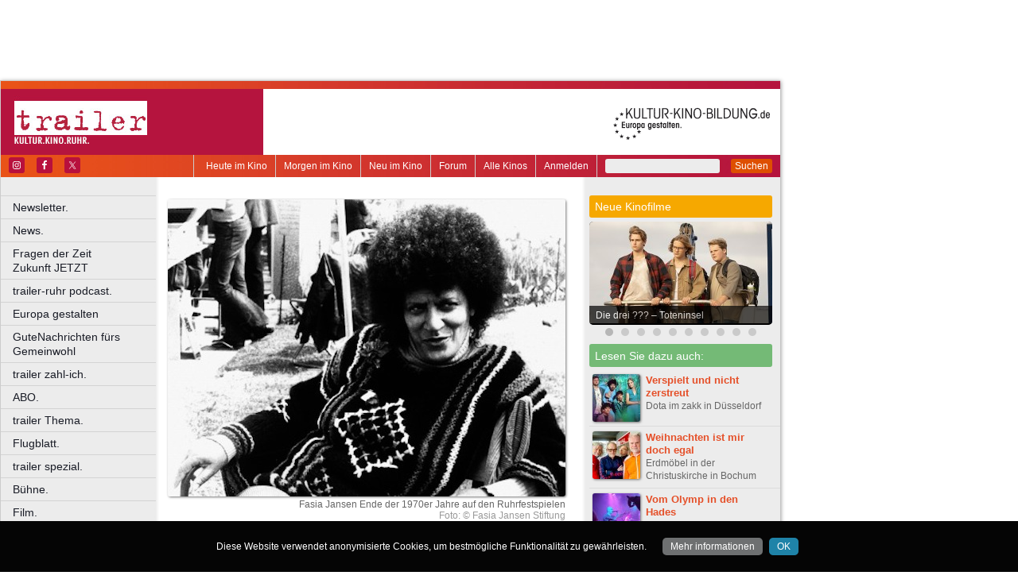

--- FILE ---
content_type: text/html
request_url: https://www.trailer-ruhr.de/fasia-jansen-25-todestag-konzert-oberhausen
body_size: 39537
content:
<!DOCTYPE html>
<html lang="de">
	<head>
	<meta http-equiv="Content-Type" content="text/html; charset=UTF-8" />
    	<meta name="robots" content="index, follow, noarchive" />

<title>Die Kraft der Solidarität erkennen | trailer - Kultur. Kino. Ruhr.</title>

<link rel="shortcut icon" href="/images/trailer.ico" type="image/x-icon" />
<link rel="icon" href="/images/trailer.ico" type="image/x-icon" />

<link href="/css/styles.css?1711" rel="stylesheet" type="text/css" />
<link href="/css/navigation.css" rel="stylesheet" type="text/css" />
<link href="/css/content.css" rel="stylesheet" type="text/css" />
<link href="/css/print.css?2539" rel="stylesheet" type="text/css" />
<link href="/css/shadowbox.css" rel="stylesheet" type="text/css" />
<link href="/css/socialicons.css" rel="stylesheet" type="text/css" />
<link href="/css/cookieDisclaimer.css" rel="stylesheet" type="text/css" />
<script type="text/javascript" src="//code.jquery.com/jquery-1.11.1.min.js"></script>
<script type="text/javascript" src="/js/jquery.scrollTo-min.js"></script>
<script type="text/javascript" src="/js/js.cookie-2.2.1.min.js"></script>
<script type="text/javascript" src="/js/jquery.cookie.js"></script>
<script type="text/javascript" src="/js/jquery.cookieDisclaimer.js"></script>


<script type='text/javascript'>
window.name = 'trailer';
var googletag = googletag || {};
googletag.cmd = googletag.cmd || [];
  (function() {
    var useSSL = 'https:' == document.location.protocol;
    var src = (useSSL ? 'https:' : 'http:') +
        '//www.googletagservices.com/tag/js/gpt.js';
    document.write('<scr' + 'ipt src="' + src + '"></scr' + 'ipt>');
  })();
</script>

<script>
	window.googlefc = window.googlefc || {};
	googlefc.controlledMessagingFunction = async (message) => {
		message.proceed(false);
	}
</script>

<script type='text/javascript'>
googletag.cmd.push(function() {
googletag.defineSlot('/7014313/trailer_banner_1_468x60', [468, 60], 'div-gpt-ad-1321282554618-50').addService(googletag.pubads());
googletag.defineSlot('/7014313/trailer_banner_2_468x60', [468, 60], 'div-gpt-ad-1321282554618-51').addService(googletag.pubads());
googletag.defineSlot('/7014313/trailer_googleads_1_160x600', [160, 600], 'div-gpt-ad-1321282554618-59').addService(googletag.pubads());
googletag.defineSlot('/7014313/trailer_hockeystick_1_160x600', [160, 600], 'div-gpt-ad-1321282554618-61').addService(googletag.pubads());
googletag.defineSlot('/7014313/trailer_hockeystick_1_728x90', [728, 90], 'div-gpt-ad-1321282554618-62').addService(googletag.pubads());
googletag.defineSlot('/7014313/trailer_largebanner_728x90', [728, 90], 'div-gpt-ad-1321282554618-63').addService(googletag.pubads());
googletag.defineSlot('/7014313/trailer_skyscraper_120x600', [120, 600], 'div-gpt-ad-1321282554618-64').addService(googletag.pubads());
googletag.defineSlot('/7014313/trailer_skyscraper_1_160x600', [160, 600], 'div-gpt-ad-1321282554618-65').addService(googletag.pubads());
googletag.defineSlot('/7014313/trailer_button_1_160x160', [160, 160], 'div-gpt-ad-1330014775538-8').addService(googletag.pubads());
googletag.defineSlot('/7014313/trailer_button_1_160x80', [160, 80], 'div-gpt-ad-1330014775538-9').addService(googletag.pubads());
googletag.defineSlot('/7014313/trailer_button_2_160x80', [160, 80], 'div-gpt-ad-1330014775538-10').addService(googletag.pubads());
googletag.defineSlot('/7014313/trailer_button_3_160x80', [160, 80], 'div-gpt-ad-1330014775538-11').addService(googletag.pubads());
googletag.defineSlot('/7014313/trailer_content_1_468x60', [468, 60], 'div-gpt-ad-1467211162883-0').addService(googletag.pubads());
googletag.defineSlot('/7014313/trailer_content_heute_im_kino_468x60', [468, 60], 'div-gpt-ad-1469706719824-0').addService(googletag.pubads());
googletag.pubads().enableSingleRequest();
googletag.pubads().collapseEmptyDivs();
googletag.enableServices();
});
</script>


<script type="text/javascript" src="/js/main.js?1711"></script>
<script type="text/javascript" src="/js/shadowbox.js"></script>
<script type="text/javascript" src="/js/shadowbox-init.js"></script>

</head>

<!-- Google tag (gtag.js) -->
<script async src="https://www.googletagmanager.com/gtag/js?id=G-J4J20FQZRN"></script>
<script>
  window.dataLayer = window.dataLayer || [];
  function gtag(){dataLayer.push(arguments);}
  gtag('js', new Date());

  gtag('config', 'G-J4J20FQZRN');
</script>

<body>


<div id="bgpanel">

<div id='div-gpt-ad-1321282554618-50' style='width:468px; height:60px; margin: 15px 0 0 15px; float: left;'><script type='text/javascript'>
googletag.cmd.push(function() { googletag.display('div-gpt-ad-1321282554618-50'); });
</script></div>

<div id='div-gpt-ad-1321282554618-51' style='width:468px; height:60px; margin: 15px 0 0 15px; float: left;'><script type='text/javascript'>
googletag.cmd.push(function() { googletag.display('div-gpt-ad-1321282554618-51'); });
</script></div>

<div id='div-gpt-ad-1321282554618-65' style='width:160px; height:600px; position: absolute; top: 15px; left: 981px;'><script type='text/javascript'>
googletag.cmd.push(function() { googletag.display('div-gpt-ad-1321282554618-65'); });
</script></div>


</div>
<div id="wrapper">
	<div id="head">
		<div id="head_top">

		</div>
		<div id="head_middle">
			<div id="logo_area1">
			<a href="http://www.trailer-ruhr.de"><img src="/images/logo_trailer.jpg" id="logo" alt="trailer - Kultur. Kino. Ruhr." /></a>
			</div>
			<div id="logo_area2"><a href="http://kultur-kino-bildung.de" taeget="_blank"><img src="/images/logo-kkb_online.gif" alt="" width="250" height="83" style="float:right; border: 0;margin-right: 10px;"></a>
			</div>
		</div>
		<div id="head_bottom">
			<div id="topmenu">
				<form id="searchform" action="/suche" method="get">
						<input name="s" id="search_t" type="text" value="" />
						<button type="submit">Suchen</button>
				</form>
				<ul id="metanavigation">
										<li class="first"><a href="/ws/anmelden">Anmelden</a></li>
										<li><a href="/alle-kinos" title="Liste aller Kinos">Alle Kinos</a></li>
					<li><a href="/forum" title="Forum">Forum</a></li>
					<li><a href="/neu-im-kino" title="Alle neuen Filme">Neu im Kino</a></li>
					<li><a href="/morgen-im-kino" title="Morgen im Kino">Morgen im Kino</a></li>
					<li class="last"><a href="/heute-im-kino" title="Heute im Kino">Heute im Kino</a></li>
				</ul>
				<div id="social_icons">
					
				</div>
				
								<section id="socialicons">
					<div class="widget-wrap" style="margin-left: 4px;">
						<ul class="aligncenter">
														<li class="ssi-instagram">
								<a href="https://www.instagram.com/trailer_ruhr" target="_blank" rel="noopener noreferrer">
									<svg role="img" class="social-instagram">
										<title>Instagram</title>
										<use xlink:href="/images/icons/socialicons.svg#social-instagram"></use>
									</svg>
								</a>
							</li>
																					<li class="ssi-facebook">
								<a href="https://www.facebook.com/trailerRuhr" target="_blank" rel="noopener noreferrer">
									<svg role="img" class="social-facebook">
										<title>Facebook</title>
										<use xlink:href="/images/icons/socialicons.svg#social-facebook"></use>
									</svg>
								</a>
							</li>
																					<li class="ssi-twitter">
								<a href="https://www.x.com/trailerRuhr" target="_blank" rel="noopener noreferrer">
									<svg role="img" class="social-twitter">
										<title>Pinterest</title>
										<use xlink:href="/images/icons/socialicons.svg#social-twitter"></use>
									</svg>
								</a>
							</li>
													</ul>
					</div>
				</section>
								
			</div>

		</div>
	</div>
	
	<div id="leftcol">
		<ul id="navigation">
							<li ><a href="/newsletter" class=" ">Newsletter.</a>
									</li>

								<li ><a href="/news" class=" ">News.</a>
									</li>

								<li ><a href="/fragen-der-zeit-zukunft-jetzt" class=" ">Fragen der Zeit      Zukunft JETZT</a>
									</li>

								<li ><a href="/podcast" class=" ">trailer-ruhr podcast.</a>
									</li>

								<li ><a href="/europa" class=" ">Europa gestalten</a>
									</li>

								<li ><a href="/trailer-ruhr-gute-nachrichten" class=" ">GuteNachrichten fürs Gemeinwohl</a>
									</li>

								<li ><a href="/zahl-ich" class=" ">trailer zahl-ich.</a>
									</li>

								<li ><a href="/abo" class=" ">ABO.</a>
									</li>

								<li ><a href="/thema" class=" ">trailer Thema.</a>
									</li>

								<li ><a href="/flugblatt" class=" ">Flugblatt.</a>
									</li>

								<li ><a href="/spezial" class=" ">trailer spezial.</a>
									</li>

								<li ><a href="/buehne" class=" ">Bühne.</a>
									</li>

								<li ><a href="/kino" class=" ">Film.</a>
									</li>

								<li ><a href="/literatur" class=" ">Literatur.</a>
									</li>

								<li ><a href="/musik" class=" current ">Musik.</a>
									</li>

								<li ><a href="/kunst" class=" ">Kunst.</a>
									</li>

								<li class="nrw"><a href="/kultur-in-nrw" class=" nrw">Kultur in NRW.</a>
									</li>

								<li ><a href="/auswahl" class=" ">Auswahl.</a>
									</li>

								<li ><a href="/zuletzt-gelacht-cartoons" class=" ">Zuletzt gelacht: Cartoons.</a>
									</li>

								<li ><a href="/sonderformate" class=" ">Sonderformate</a>
									</li>

								<li ><a href="/" class=" ">––––––––––––––––––––</a>
									</li>

								<li ><a href="/verlosungen" class=" ">Verlosungen.</a>
									</li>

								<li ><a href="/trailer-geschichte" class=" ">trailer Geschichte</a>
									</li>

								<li ><a href="/jobs" class=" ">Jobs.</a>
									</li>

								<li ><a href="/kulturlinks" class=" ">Kulturlinks.</a>
									</li>

				
		</ul>

				
<table id="cinema_calendar">
	<thead>
		<tr>
			<th colspan="7"><b>Kinokalender</b></th>
		</tr>

		<tr>
			<th>Mo</th>
			<th>Di</th>
			<th>Mi</th>
			<th>Do</th>
			<th>Fr</th>
			<th>Sa</th>
			<th>So</th>
		</tr>
	</thead>
	<tbody>
		<tr>
						<td>19</td>
						<td>20</td>
						<td>21</td>
						<td><a href="/kinoprogramm/22-01/" class="cal ">22</a></td>
						<td><a href="/kinoprogramm/23-01/" class="cal ">23</a></td>
						<td><a href="/kinoprogramm/24-01/" class="cal ">24</a></td>
						<td><a href="/kinoprogramm/25-01/" class="cal ">25</a></td>
					</tr>
		<tr>
						<td><a href="/kinoprogramm/26-01/" class="cal ">26</a></td>
						<td><a href="/kinoprogramm/27-01/" class="cal ">27</a></td>
						<td><a href="/kinoprogramm/28-01/" class="cal ">28</a></td>
						<td>29</td>
						<td>30</td>
						<td>31</td>
						<td>1</td>
					</tr>
	</tbody>
	<tfoot>
		<tr>
			<th colspan="7"></th>
		</tr>
		<tr>
			<th colspan="7">
				<p><a href="/forum">12.635 Beiträge zu<br />
				3.857 Filmen im Forum</a></p>
			</th>
		</tr>

	</tfoot>
</table>

		<div id="google_ads_buttons" style="display: none;margin-left:15px;">
						<div style="margin-bottom:7px;" id='div-gpt-ad-1330014775538-9'><script type='text/javascript'>
			googletag.cmd.push(function() { googletag.display('div-gpt-ad-1330014775538-9'); });
			</script></div>
									<div style="margin-bottom:7px;" id='div-gpt-ad-1330014775538-10'><script type='text/javascript'>
			googletag.cmd.push(function() { googletag.display('div-gpt-ad-1330014775538-10'); });
			</script></div>
									<div style="margin-bottom:7px;" id='div-gpt-ad-1330014775538-11'><script type='text/javascript'>
			googletag.cmd.push(function() { googletag.display('div-gpt-ad-1330014775538-11'); });
			</script></div>
									<div style="margin-bottom:7px;" id='div-gpt-ad-1330014775538-8'><script type='text/javascript'>
			googletag.cmd.push(function() { googletag.display('div-gpt-ad-1330014775538-8'); });
			</script></div>
					</div>
		<div style="clear: both;"></div>
		<div id="fb_frame" style="display: none; clear: both;margin: 20px 1px;">
				</div>
		
		<div id="google_ads_buttons2" style="display: none; margin: 10px 15px 0 15px;">
						<div id='div-gpt-ad-1321282554618-59' style='width:160px; height:600px;'><script type='text/javascript'>
			googletag.cmd.push(function() { googletag.display('div-gpt-ad-1321282554618-59'); });
			</script></div>
					</div>
	</div>
<div id="centercol">		
	<div class="top_image">
		<img alt="" style="width: 500px; max-width: 100%;" src="https://nrwkino.de/img.php?src=/upload%2Fimages%2Ftr-sondertext-musik-quer678.jpg&amp;width=500" />
		<div class="legend">Fasia Jansen Ende der 1970er Jahre auf den Ruhrfestspielen</div>		<div class="source">Foto: © Fasia Jansen Stiftung</div>	</div>
	
<div id='div-gpt-ad-1467211162883-0' style='width:468px; height:60px; margin: 3px 0 15px 15px;'><script type='text/javascript'>
googletag.cmd.push(function() { googletag.display('div-gpt-ad-1467211162883-0'); });
</script></div>
	<h1 style="color:#74BA76;">Die Kraft der Solidarität erkennen</h1><div style="font-size:0.9em;color:#999999;line-height: 1.5em;">28. Dezember 2022</div><h3>„Ein Abend für Fasia Jansen“ in Oberhausen – Musik 01/23</h3><p>Sie war Friedensaktivistin, Antifaschistin, Bürgerrechtlerin und gewerkschaftlich engagiert: Fasia Jansen brachte sich als Liedermacherin fünf Jahrzehnte lang in den politischen Kämpfen ihrer Zeit ein – vom Protest gegen den Vietnamkrieg bis zu den Streiks bei Hoesch oder Rheinhausen. In den Massenmedien erhielt sie für ihr Engagement keine Anerkennung, so Jansen in einem Interview: „Dieser Boykott kann meine Arbeit nicht zerstören. Ich singe für Jugendliche, für Arbeiter, wende mich an Mitmenschen, für die ich Lieder schreibe, um ihnen Mut zu machen, sie die Kraft ihrer Solidarität erkennen zu lassen.”</p>
<p>Umso erfreulich erscheint die Meldung, dass Jansen jüngst von der „AG Orte der Demokratiegeschichte“ zu den „100 Köpfen der Demokratie“ hinzugefügt wurde. Auch bei der Fasia Jansen Stiftung in Oberhausen begrüßen sie dies als „eine große Anerkennung ihrer künstlerischen und politischen Arbeit. In jedem Fall ist dies eine späte, aber nur zu angemessene Wertschätzung ihres Werkes und ihrer Persönlichkeit“, so Ulli Langenbrinck, Presse-Verantwortliche der Stiftung, für die in dieser Hinsicht noch ein weiterer Aspekt hinzukommt. Denn Jansen, die als nichteheliche Tochter eines liberianischen Botschafters und eines deutschen Zimmermädchens in einem Hamburger Arbeiterviertel aufwuchs, erfuhrt die Gewalt des Naziregimes am eigenen Körper: „Aufgrund ihrer Hautfarbe wurde Fasia als Kind und Jugendliche von den Nazis rassistisch verfolgt“, so Langenbrinck. „Unter anderem bekam sie mit 11 Jahren beim Gesundheitsamt in Hamburg eine Spritze mit unbekanntem Inhalt, die ein schweres Herzleiden verursachte, an dem sie am 29.12.1997 starb.“</p>
<p>Anlässlich ihres 25. Todestages veranstaltet die Stiftung einen Konzertabend für Fasia Jansen. Bereits in den vergangenen Jahren hat sich die Stiftung auf Jansens Wunsch hin damit beschäftigt, ihre Lieder und Texte für die Nachwelt zu sichern. „Damit soll gewährleistet werden, dass ihr Leben und Wirken in der Öffentlichkeit nicht in Vergessenheit gerät“, so Martina Franzke, Vorsitzende Stiftung. Damit hatten sie bereits Erfolg: So beschäftigten sich zuletzt etwa die Künstlerinnen Marny Garcia, Mommertz und Princela Biyaa mit Jansens Lebens und davon ausgehend mit Schwarzen Bewegungen im Ruhrgebiet.</p>
<p>Ich singe, um Mut zu machen: Ein Abend für Fasia Jansen | 29.12. 18 Uhr | Fabrik K14, Oberhausen | 0208 254 75</p><div class="author">Benjamin Trilling</div><p> </p><div style="clear: both; position: relative; background-color: #DCDCDC; padding: 1em; border-radius: 5px; cursor: pointer; hyphens: auto;" onclick="window.location.href = '/zahl-ich';"><button type="button" id="zahl_ich" name="zahl_ich" style="background-color: #C3002F; border: none;
  color: white; padding: 12px; border-radius: 3px; cursor: pointer; 
  text-align: center; text-decoration: none; float: right; clear: left;
  font-size: 14px; min-width: 8em; margin: 0.4em;" onclick="window.location.href = '/zahl-ich';">&#10084; Jetzt unterstützen</button><p style="padding: 0; margin: 0; hyphens: none; -webkit-hyphens: none; -moz-hyphens: none;"><b>Hat Ihnen dieser Beitrag gefallen?</b><br /> Als unabhängiges und kostenloses Medium ohne paywall brauchen wir die Unterstützung unserer Leserinnen und Leser. Wenn Sie unseren <b>verantwortlichen Journalismus</b> finanziell (einmalig oder monatlich)  unterstützen möchten, klicken Sie bitte hier.</p></div><p> </p><div class="socialmedia printhidden">

		<div class="notificationbtn"><div onclick="toggle_notification()" class="icon"></div>
		<a title="Weitersagen" onclick="return toggle_notification()" rel="nofollow" href="#">Weitersagen</a>
		</div>
		
		<div class="commentbtn"><div onclick="toggle_comment()" class="icon"></div>
		<a title="Kommentieren" onclick="return toggle_comment()" rel="nofollow" href="#">Kommentieren</a>
		</div>
		
		<div class="feedbackbtn"><div onclick="toggle_feedback()" class="icon"></div>
		<a title="Feedback" onclick="return toggle_feedback()" rel="nofollow" href="#">Feedback</a>
		</div>
		
		<div class="printbtn"><div onclick="window.print()" class="icon"></div>
		<a title="Artikel drucken" onclick="window.print()" rel="nofollow" href="#">Drucken</a>
		</div>
		</div>
<div id="commentbox" class="printhidden" style="display: none;">
		<a href="#" class="closebox" onclick="return toggle_comment();"></a><p>Sie sind zur Zeit nicht auf der Website angemeldet.<br />
		<a href="/ws/anmelden?target=%2Ffasia-jansen-25-todestag-konzert-oberhausen">Melden Sie sich hier an, um einen Kommentar zu schreiben.</a>
		</p></div>
<div id="notificationbox" class="printhidden" style="display: none;">
		<a href="#" class="closebox" onclick="return toggle_notification();"></a><form id="newnotification" method="post" class="ws">
<div><div class="form_row" style="float:left; clear: both;"><label for="notification[sender]" class="label required ">Ihre E-Mail-Adresse:</label><input name="notification[sender]" id="notification[sender]" type="text" class="xlong" value="" required /></div><div class="form_row" style="float:left; clear: both;"><label for="notification[recipient]" class="label required ">E-Mail-Adresse des Empfängers (mehrere durch Komma trennen):</label><input name="notification[recipient]" id="notification[recipient]" type="text" class="xlong" value="" required /></div><div class="form_row" style="float:left; clear: both;"><br /><b>Die Kraft der Solidarität erkennen | trailer - Kultur. Kino. Ruhr.</b><br /><p>Die Liedermacherin engagierte sich über Jahrzehnte in der Friedensbewegung und bei Streiks. Vor ihrem 25.Todestag zählt sie zu den „100 Köpfen der Demokratie“.</p><br /></div><div class="form_row" style="float:left; clear: both;"><label for="notification[message]" class="label  ">Zusätzliche Nachricht (optional):</label><textarea name="notification[message]" id="notification[message]" style="width: 470px; height: 60px;" wrap="virtual" required ></textarea></div><div style="clear: both;">&nbsp;</div><p class="small">Klicken Sie auf den untenstehenden Button und wir versenden im Namen der angegebenen Absenderadresse einen Hinweis auf diesen Artikel an die angegebene Empfängeradresse(n).
		Ihre aktuelle IP Adresse speichern wir, um einen möglichen Missbrauch dieses Dienstes nachvollziehen zu können. Alle Daten in Zusammenhang mit dieser Nachricht werden nach 4 Wochen gelöscht.
</p><div class="button" onclick="if(!submitted){$('#newnotification').submit()};submitted=true;" style="clear:both;">Weitersagen</div></div></form>
</div>
<div id="feedbackbox" class="printhidden" style="display: none;">
		<a href="#" class="closebox" onclick="return toggle_feedback();"></a><form id="newfeedback" method="post" class="ws">
<div><div class="form_row" style="float:left; clear: both;"><label for="feedback[sender]" class="label required ">Ihre E-Mail-Adresse:</label><input name="feedback[sender]" id="feedback[sender]" type="text" class="xlong" value="" required /></div><div class="form_row" style="float:left; clear: both;"><br /><b>Die Kraft der Solidarität erkennen | trailer - Kultur. Kino. Ruhr.</b><br /><p>Die Liedermacherin engagierte sich über Jahrzehnte in der Friedensbewegung und bei Streiks. Vor ihrem 25.Todestag zählt sie zu den „100 Köpfen der Demokratie“.</p><br /></div><div class="form_row" style="float:left; clear: both;"><label for="feedback[message]" class="label required ">Ihre Nachricht:</label><textarea name="feedback[message]" id="feedback[message]" style="width: 470px; height: 60px;" wrap="virtual" required ></textarea></div><div style="clear: both;">&nbsp;</div><p class="small">Klicken Sie auf den untenstehenden Button, um Ihre Nachricht an uns zu verschicken.
</p><div class="button" onclick="if(!submitted){$('#newfeedback').submit()};submitted=true;" style="clear:both;">Abschicken</div></div></form>
</div>
<div class="socialmedia printhidden">
</div>
</div><div id="rightcol"><div id="right_column">

		<div class="bar" style="background-color: #F6A800;"><h3>Neue Kinofilme</h3></div>
		<div id="newmovie">
		<img onclick="window.location='/film/die-drei-toteninsel';" src="/img/w230/upload/stills/die-drei-fragezeichen-toteninsel.jpg" alt="" /><div onclick="window.location='/film/die-drei-toteninsel';" class="newmovietitle">Die drei ??? – Toteninsel</div>		</div>
					<script>
			$.getJSON('/ajax/newmovies_4.json',function(data) { jsonNewMovies = data });
			var cur_nm = 1;
			$(window).load(function(){ newMovieSlideTimeout = self.setTimeout(function(){slideNM()},7000); });
			</script>
			<ul class="newmovienav" style="width:200px;">
									<li><a title="Die drei ??? – Toteninsel" onclick="slideNM(0)" class="bullet active" id="nmb0"></a></li>
									<li><a title="Mercy" onclick="slideNM(1)" class="bullet inactive" id="nmb1"></a></li>
									<li><a title="Hamnet" onclick="slideNM(2)" class="bullet inactive" id="nmb2"></a></li>
									<li><a title="Die progressiven Nostalgiker" onclick="slideNM(3)" class="bullet inactive" id="nmb3"></a></li>
									<li><a title="Woodwalkers 2" onclick="slideNM(4)" class="bullet inactive" id="nmb4"></a></li>
									<li><a title="Die Stimme von Hind Rajab" onclick="slideNM(5)" class="bullet inactive" id="nmb5"></a></li>
									<li><a title="Send Help" onclick="slideNM(6)" class="bullet inactive" id="nmb6"></a></li>
									<li><a title="Ach, diese Lücke, diese entsetzliche Lücke" onclick="slideNM(7)" class="bullet inactive" id="nmb7"></a></li>
									<li><a title="Lesbian Space Princess" onclick="slideNM(8)" class="bullet inactive" id="nmb8"></a></li>
									<li><a title="Astrid Lindgren – Die Menschheit hat den Verstand verloren" onclick="slideNM(9)" class="bullet inactive" id="nmb9"></a></li>
							</ul>
		
	<div class="tagarea" style="margin-bottom: 7px;"><div class="bar" style="background-color: #74BA76;"><h3>Lesen Sie dazu auch:</h3></div><p style="clear: both;border: none;" class="article_list_item "><a class="plain" href="/dota-kehr-springbrunnen-zakk-duesseldorf"><img alt="" style="float:left; 	-webkit-box-shadow: 1px 1px 3px #777; -khtml-box-shadow: 1px 1px 3px #777; -moz-box-shadow: 1px 1px 3px #777; box-shadow: 1px 1px 3px #777; -webkit-border-radius: 3px; -moz-border-radius: 3px; border-radius: 3px; margin: 0px 7px 2px -2px;" width="60" height="60" src="/img/s60/upload/images/d-zakk-dota-springbrunnen-annika-weinthal-5-678.jpg" /></a>
<a href="/dota-kehr-springbrunnen-zakk-duesseldorf">Verspielt und nicht zerstreut</a><br />
Dota im zakk in Düsseldorf</p>
<p style="clear: both;"></p><p style="border-bottom: 1px solid #DCDCDC;margin:3px -10px 2px 0px;display:block;padding: 0px;"></p><p style="clear: both;border: none;" class="article_list_item "><a class="plain" href="/erdmoebel-bochum-christuskirche"><img alt="" style="float:left; 	-webkit-box-shadow: 1px 1px 3px #777; -khtml-box-shadow: 1px 1px 3px #777; -moz-box-shadow: 1px 1px 3px #777; box-shadow: 1px 1px 3px #777; -webkit-border-radius: 3px; -moz-border-radius: 3px; border-radius: 3px; margin: 0px 7px 2px -2px;" width="60" height="60" src="/img/s60/upload/images/bo-christuskirche-erdmoebel-678.jpg" /></a>
<a href="/erdmoebel-bochum-christuskirche">Weihnachten ist mir doch egal</a><br />
Erdmöbel in der Christuskirche in Bochum</p>
<p style="clear: both;"></p><p style="border-bottom: 1px solid #DCDCDC;margin:3px -10px 2px 0px;display:block;padding: 0px;"></p><p style="clear: both;border: none;" class="article_list_item "><a class="plain" href="/planet-of-zeus-trompete-bochum"><img alt="" style="float:left; 	-webkit-box-shadow: 1px 1px 3px #777; -khtml-box-shadow: 1px 1px 3px #777; -moz-box-shadow: 1px 1px 3px #777; box-shadow: 1px 1px 3px #777; -webkit-border-radius: 3px; -moz-border-radius: 3px; border-radius: 3px; margin: 0px 7px 2px -2px;" width="60" height="60" src="/img/s60/upload/images/500-cut-20251029-213147-1.jpg" /></a>
<a href="/planet-of-zeus-trompete-bochum">Vom Olymp in den Hades</a><br />
Planet of Zeus in Bochums Trompete – Musik 11/25</p>
<p style="clear: both;"></p><p style="border-bottom: 1px solid #DCDCDC;margin:3px -10px 2px 0px;display:block;padding: 0px;"></p><p style="clear: both;border: none;" class="article_list_item "><a class="plain" href="/11-electri-city-conference-duesseldorf-punk"><img alt="" style="float:left; 	-webkit-box-shadow: 1px 1px 3px #777; -khtml-box-shadow: 1px 1px 3px #777; -moz-box-shadow: 1px 1px 3px #777; box-shadow: 1px 1px 3px #777; -webkit-border-radius: 3px; -moz-border-radius: 3px; border-radius: 3px; margin: 0px 7px 2px -2px;" width="60" height="60" src="/img/s60/upload/images/500-cut-20251024-172814675-ios.jpg" /></a>
<a href="/11-electri-city-conference-duesseldorf-punk">Zu den Wurzeln des Punk</a><br />
11. Electri_City Conference in Düsseldorf – Musik 10/25</p>
<p style="clear: both;"></p><p style="border-bottom: 1px solid #DCDCDC;margin:3px -10px 2px 0px;display:block;padding: 0px;"></p><p style="clear: both;border: none;" class="article_list_item "><a class="plain" href="/brown-horse-haldern-pop-bar"><img alt="" style="float:left; 	-webkit-box-shadow: 1px 1px 3px #777; -khtml-box-shadow: 1px 1px 3px #777; -moz-box-shadow: 1px 1px 3px #777; box-shadow: 1px 1px 3px #777; -webkit-border-radius: 3px; -moz-border-radius: 3px; border-radius: 3px; margin: 0px 7px 2px -2px;" width="60" height="60" src="/img/s60/upload/images/tr-aufmacher-alle-fenster-auf-1025-678.jpg" /></a>
<a href="/brown-horse-haldern-pop-bar">Alle Fenster auf</a><br />
Brown Horse in der Haldern Pop Bar – Musik 10/25</p>
<p style="clear: both;"></p><p style="border-bottom: 1px solid #DCDCDC;margin:3px -10px 2px 0px;display:block;padding: 0px;"></p><p style="clear: both;border: none;" class="article_list_item "><a class="plain" href="/joan-as-police-woman-haldern-pop-festival-2025"><img alt="" style="float:left; 	-webkit-box-shadow: 1px 1px 3px #777; -khtml-box-shadow: 1px 1px 3px #777; -moz-box-shadow: 1px 1px 3px #777; box-shadow: 1px 1px 3px #777; -webkit-border-radius: 3px; -moz-border-radius: 3px; border-radius: 3px; margin: 0px 7px 2px -2px;" width="60" height="60" src="/img/s60/upload/images/Kopie von tr-aufmacher-das-netz-der-menschenliebe-0725-678.jpg" /></a>
<a href="/joan-as-police-woman-haldern-pop-festival-2025">Das Netz der Menschenliebe</a><br />
Joan As Police Woman auf dem Haldern Pop Festival – Musik 07/25</p>
<p style="clear: both;"></p><p style="border-bottom: 1px solid #DCDCDC;margin:3px -10px 2px 0px;display:block;padding: 0px;"></p><p style="clear: both;border: none;" class="article_list_item "><a class="plain" href="/mex-experimentelle-musik-kuenstlerhaus-dortmund"><img alt="" style="float:left; 	-webkit-box-shadow: 1px 1px 3px #777; -khtml-box-shadow: 1px 1px 3px #777; -moz-box-shadow: 1px 1px 3px #777; box-shadow: 1px 1px 3px #777; -webkit-border-radius: 3px; -moz-border-radius: 3px; border-radius: 3px; margin: 0px 7px 2px -2px;" width="60" height="60" src="/img/s60/upload/images/500-crop-elisa-metz3.jpg" /></a>
<a href="/mex-experimentelle-musik-kuenstlerhaus-dortmund">Klänge der Gegenwart</a><br />
Konzertreihe mex im Künstlerhaus Dortmund – Musik 07/25</p>
<p style="clear: both;"></p><p style="border-bottom: 1px solid #DCDCDC;margin:3px -10px 2px 0px;display:block;padding: 0px;"></p><p style="clear: both;border: none;" class="article_list_item "><a class="plain" href="/tikwah-festival-juedischer-musik-diana-matut-essen"><img alt="" style="float:left; 	-webkit-box-shadow: 1px 1px 3px #777; -khtml-box-shadow: 1px 1px 3px #777; -moz-box-shadow: 1px 1px 3px #777; box-shadow: 1px 1px 3px #777; -webkit-border-radius: 3px; -moz-border-radius: 3px; border-radius: 3px; margin: 0px 7px 2px -2px;" width="60" height="60" src="/img/s60/upload/images/tr-sondertext-musik-interview-0725-678.jpg" /></a>
<a href="/tikwah-festival-juedischer-musik-diana-matut-essen">„Jüdische Musik in der Region verankern“</a><br />
Die Leiterin der Alten Synagoge Essen, Diana Matut, zum Festival jüdischer Musik Tikwah – Interview 07/25</p>
<p style="clear: both;"></p><p style="border-bottom: 1px solid #DCDCDC;margin:3px -10px 2px 0px;display:block;padding: 0px;"></p><p style="clear: both;border: none;" class="article_list_item "><a class="plain" href="/cat-power-bob-dylan-capitol-theater-duesseldorf"><img alt="" style="float:left; 	-webkit-box-shadow: 1px 1px 3px #777; -khtml-box-shadow: 1px 1px 3px #777; -moz-box-shadow: 1px 1px 3px #777; box-shadow: 1px 1px 3px #777; -webkit-border-radius: 3px; -moz-border-radius: 3px; border-radius: 3px; margin: 0px 7px 2px -2px;" width="60" height="60" src="/img/s60/upload/images/tr-aufmacher-magische-momente-0625-678.jpg" /></a>
<a href="/cat-power-bob-dylan-capitol-theater-duesseldorf">Magische Momente</a><br />
Cat Power im Düsseldorfer Capitol Theater – Musik 06/25</p>
<p style="clear: both;"></p><p style="border-bottom: 1px solid #DCDCDC;margin:3px -10px 2px 0px;display:block;padding: 0px;"></p><p style="clear: both;border: none;" class="article_list_item "><a class="plain" href="/qntal-kulttempel-oberhausen"><img alt="" style="float:left; 	-webkit-box-shadow: 1px 1px 3px #777; -khtml-box-shadow: 1px 1px 3px #777; -moz-box-shadow: 1px 1px 3px #777; box-shadow: 1px 1px 3px #777; -webkit-border-radius: 3px; -moz-border-radius: 3px; border-radius: 3px; margin: 0px 7px 2px -2px;" width="60" height="60" src="/img/s60/upload/images/qntal-1-500.jpg" /></a>
<a href="/qntal-kulttempel-oberhausen">Brachialromantik im Tempel</a><br />
Qntal in Oberhausen – Musik 07/24</p>
<p style="clear: both;"></p><p style="border-bottom: 1px solid #DCDCDC;margin:3px -10px 2px 0px;display:block;padding: 0px;"></p><p style="clear: both;border: none;" class="article_list_item "><a class="plain" href="/wilhelmine-bochum-bahnhof-langendreer"><img alt="" style="float:left; 	-webkit-box-shadow: 1px 1px 3px #777; -khtml-box-shadow: 1px 1px 3px #777; -moz-box-shadow: 1px 1px 3px #777; box-shadow: 1px 1px 3px #777; -webkit-border-radius: 3px; -moz-border-radius: 3px; border-radius: 3px; margin: 0px 7px 2px -2px;" width="60" height="60" src="/img/s60/upload/images/wilhelmine-schorneck.jpg" /></a>
<a href="/wilhelmine-bochum-bahnhof-langendreer">Mehr Wut, bitte!</a><br />
Wilhelmine begeisterte in Bochum – Musik 05/24</p>
<p style="clear: both;"></p><p style="border-bottom: 1px solid #DCDCDC;margin:3px -10px 2px 0px;display:block;padding: 0px;"></p><p style="clear: both;border: none;" class="article_list_item "><a class="plain" href="/16-festival-klangvokal-dortmund"><img alt="" style="float:left; 	-webkit-box-shadow: 1px 1px 3px #777; -khtml-box-shadow: 1px 1px 3px #777; -moz-box-shadow: 1px 1px 3px #777; box-shadow: 1px 1px 3px #777; -webkit-border-radius: 3px; -moz-border-radius: 3px; border-radius: 3px; margin: 0px 7px 2px -2px;" width="60" height="60" src="/img/s60/upload/images/tr-sondertext-musik-torsten-mosgraber-678.jpg" /></a>
<a href="/16-festival-klangvokal-dortmund">„Erstarrte Konzertrituale aufbrechen“</a><br />
Interview mit dem Direktor des Dortmunder Festivals Klangvokal, Torsten Mosgraber – Interview 05/24</p>
<p style="clear: both;"></p></div>	
			<div class="bar" style="background-color: #74BA76;"><h3>Musik.</h3></div>
		<div id="sidebox">
		<p class="article_list_item"><a href="/fzw-dortmund-leap">Eine echte Rockshow</a><br />
Britische Alternative-Rocker LEAP im FZW – Musik 12/25</p>
<p class="article_list_item"><a href="/jerry-leger-haldern-pop-bar-waves-of-desire">Die einzige Art zu leben</a><br />
Jerry Leger in der Haldern Pop Bar – Musik 11/25</p>
<p class="article_list_item"><a href="/shai-maestro-loch-wuppertal">Komplex und zugänglich</a><br />
Jazzpianist Shai Maestro im Wuppertaler Loch – Musik 11/25  </p>
<p class="article_list_item"><a href="/die-hoechste-eisenbahn-zeche-carl-essen">Ein Faible für Sperriges</a><br />
Höchste Eisenbahn in der Essener Zeche Carl – Musik 11/25</p>
<p class="article_list_item"><a href="/umland-festival-jazzclub-domicil-dortmund">Mehr als ein Dorffest</a><br />
Das Umland Festival 2025 in Dortmund – Musik 11/25</p>
<p class="article_list_item"><a href="/sebastian-lang-lessing-generalmusikdirektor-hagen">„Liebe auf den ersten Blick“</a><br />
Sebastian Lang-Lessing ist neuer Generalmusikdirektor am Theater Hagen – Interview 11/25</p>
<p class="article_list_item"><a href="/kunstmuseum-bochum-klangbilder-konzert">Fluxus trifft Free Jazz</a><br />
Konzertreihe Klangbilder im Kunstmuseum Bochum – Musik 11/25</p>
<p class="article_list_item"><a href="/jazzmeeting-wuppertal-2025">Nicht mehr wegzudenken</a><br />
Das Wuppertaler Jazzmeeting 2025 – Musik 10/25</p>
<p class="article_list_item"><a href="/domicil-dortmund-beyond-dragons">Im Rausch der unerhörten Klänge</a><br />
Beyond Dragons im Dortmunder Domicil – Musik 10/25</p>
<p class="article_list_item"><a href="/daniel-stoll-vision-string-quartet-residence-tonhalle-duesseldorf">„Das Streichquartett in die Zukunft führen“</a><br />
Der Geiger Daniel Stoll über die Residenz des Vision String Quartets in der Tonhalle Düsseldorf – Interview 10/25</p>
		</div>
	</div></div>	<div id="footer">
		
		<p class="printhidden">
          &copy; 2005-2025 <a href="http://www.berndt-media.de" target="_blank">berndt media</a> | 
          <a href="/impressum">impressum</a> |
          <a href="/datenschutzerklaerung">datenschutz</a>
                    | <a href="/agb">agb</a>
                    | <a href="/mediadaten">mediadaten</a>
                    
          <br />
          <a href="http://www.biograph.de" target="biograph">biograph</a> |
          <a href="http://www.choices.de" target="choices">choices</a> |
		<a href="http://www.engels-kultur.de" target="engels">engels</a> und
		<a href="http://www.trailer-ruhr.de" target="trailer">trailer</a>
		- die online Kinoprogramme f&uuml;r<br />
<a href="http://www.trailer-ruhr.de" target="trailer">Bochum</a>,
<a href="http://www.choices.de" target="choices">Bonn</a>,
<a href="http://www.trailer-ruhr.de" target="trailer">Castrop-Rauxel</a>,
<a href="http://www.trailer-ruhr.de" target="trailer">Dortmund</a>,
<a href="http://www.biograph.de" target="biograph">D&uuml;sseldorf</a>,
<a href="http://www.trailer-ruhr.de" target="trailer">Duisburg</a>,<br />
<a href="http://www.trailer-ruhr.de" target="trailer">Essen</a>,
<a href="http://www.choices.de" target="choices">Frechen</a>,
<a href="http://www.trailer-ruhr.de" target="trailer">Gelsenkirchen</a>,
<a href="http://www.trailer-ruhr.de" target="trailer">Hagen</a>,
<a href="http://www.trailer-ruhr.de" target="trailer">Herne</a>,
<a href="http://www.choices.de" target="choices">Hürth</a>,
<a href="http://www.choices.de" target="choices">K&ouml;ln</a>,<br />
<a href="http://www.choices.de" target="choices">Leverkusen</a>,
<a href="http://www.trailer-ruhr.de" target="trailer">Lünen</a>,
<a href="http://www.trailer-ruhr.de" target="trailer">M&uuml;lheim</a>,
<a href="http://www.biograph.de" target="biograph">Neuss</a>,
<a href="http://www.trailer-ruhr.de" target="trailer">Oberhausen</a>,<br />
<a href="http://www.trailer-ruhr.de" target="trailer">Recklinghausen</a>,
<a href="http://www.engels-kultur.de" target="engels">Solingen</a> und
<a href="http://www.engels-kultur.de" target="engels">Wuppertal</a>

		</p>

		<p class="printonly">22.01.2026, 16:21 Uhr | www.trailer-ruhr.de/fasia-jansen-25-todestag-konzert-oberhausen | &copy; 2005-2025 <a href="http://www.berndt-media.de" target="_blank">berndt media</a></p>
	</div>


<div id="ipay_reminder" style="display: none;">
	<div id="ipay_reminder_inner">
		<div class="ipr-head">
		<span class="closebtn" onclick="setTimeout(ipay_close, 200);" title="gerade nicht">&times;</span> 
		<div class="ipr-rotate">
						<span class="ipr-h3">Dafür steht der <b>trailer</b></span>
			<span class="ipr-h2">Verantwortlicher Journalismus</span>
			<span class="ipr-h3">Wir brauchen euch jetzt!</span>
		</div>
		</div>
		
		<div class="ipr-content">
		
			<p class="ipr-h" style="text-align: center;">Dürfen wir kurz stören?</p>
			<p>Als unabhängiges und kostenloses Medium ohne paywall brauchen
    wir die Unterstützung unserer Leserinnen und Leser. Fördern Sie
    verantwortlichen Journalismus! Mit jedem kleinen Betrag helfen Sie, und mit einem monatlichen
    Betrag sichern Sie die Zukunft des trailer.</p>
			
			<p class="ipr-h" style="text-align: center;">So können Sie helfen:</p>
	
			<p style="text-align: center;margin-bottom: 0;">
			<a href="/abo" class="button"><b>trailer</b> abonnieren</a>
			<a href="/zahl-ich" class="button"><b>trailer</b>  unterstützen</a>
			<button class="button" onclick="jQuery(this).text('Vielen Dank!');setTimeout(ipay_close, 500);">Bin schon dabei!</button>
			</p>
			
			
						
						
			<div style="display:none; width: 80%; padding: 2em 10% 0 10%;">
			<p style="font-size: 1em; margin-top: 2em;">
			* Klicken Sie einfach auf "Bin schon dabei" oder nutzen Sie den <nobr><span style="font-size: 1.5em;line-height: 0;">⊗</span> Button</nobr> rechts oben im Fenster. Wir blenden diese Meldung nur gelegentlich ein! 
			</p>
			</div>
			
			<div style="width: 100%; padding: 2em 15%;">
			<img src="/images/boot.png" alt="demokratisch bleiben" src2set="/images/boot.svg" style="width: 70%;" />
			</div>
			
			
			<p>Fragen, Anregungen, Hilfen gerne an <a href="mailto:info@trailer-ruhr.de"><b>info@trailer-ruhr.de</b></a>. Alle anderen wichtigen Fragen besprechen wir unter <a href="/Fragen-der-Zeit-Zukunft-jetzt"><b>www.trailer-ruhr.de/Fragen-der-Zeit-Zukunft-jetzt</b></a></p>
			<p><i>Joachim Berndt (Herausgeber) und das trailer-ruhr-Team von Berndt Media</i></p>
	
	
		</div>
	</div>
</div>

<script type="text/javascript">
jQuery(function() {
	jQuery('body').cookieDisclaimer({
		style: "dark",
		text: "Diese Website verwendet anonymisierte Cookies, um bestmögliche Funktionalität zu gewährleisten.",
		policyBtn: {
			active: true,
			text: "Mehr informationen",
			link: "/datenschutzerklaerung"
		},
		acceptBtn: {
			text: "OK"
		}
	});
});
</script>



<script type="text/javascript">
jQuery(function() {
	$ipay_pageload = Cookies.get('ipay_pageload');
	if(!$ipay_pageload) $ipay_pageload = 0;
	$ipay_pageload = parseInt($ipay_pageload) % 7;
	$ipay_pageload++;
	Cookies.set('ipay_pageload', $ipay_pageload, { expires: 1 });
	if($ipay_pageload==7){
		jQuery('#ipay_reminder').show();
		// jQuery('#ipay_reminder')[0].scrollIntoView();
	}
});
	
</script>

</body>
</html>

--- FILE ---
content_type: text/html; charset=utf-8
request_url: https://www.google.com/recaptcha/api2/aframe
body_size: 268
content:
<!DOCTYPE HTML><html><head><meta http-equiv="content-type" content="text/html; charset=UTF-8"></head><body><script nonce="1kQDOiGX7l_mECH8eQ2vXQ">/** Anti-fraud and anti-abuse applications only. See google.com/recaptcha */ try{var clients={'sodar':'https://pagead2.googlesyndication.com/pagead/sodar?'};window.addEventListener("message",function(a){try{if(a.source===window.parent){var b=JSON.parse(a.data);var c=clients[b['id']];if(c){var d=document.createElement('img');d.src=c+b['params']+'&rc='+(localStorage.getItem("rc::a")?sessionStorage.getItem("rc::b"):"");window.document.body.appendChild(d);sessionStorage.setItem("rc::e",parseInt(sessionStorage.getItem("rc::e")||0)+1);localStorage.setItem("rc::h",'1769095293628');}}}catch(b){}});window.parent.postMessage("_grecaptcha_ready", "*");}catch(b){}</script></body></html>

--- FILE ---
content_type: application/javascript; charset=utf-8
request_url: https://fundingchoicesmessages.google.com/f/AGSKWxUUmWCxbXWEvWcheGMh5umZMq9ZhTCoCX1jwB4Z0OifzSidm6kjXZ_qm7FxiynY7odAVn8vgFOhYreHz0tERvruJW5MykcoX_kAx_nYg0xaLH_UZ0Wm9BSrpHgKJAaVR2i-PfXXdjyJnzNF5HqdJfsQ8KoHQg37hQj7p-8XF9_TJJLwO31HoYYuG7sh/_/ads300X2502./728-90./rectangle_ad._ad_125x125./ads-nodep.
body_size: -1289
content:
window['c2c5614a-c653-4f91-a508-1b4d3c270bae'] = true;